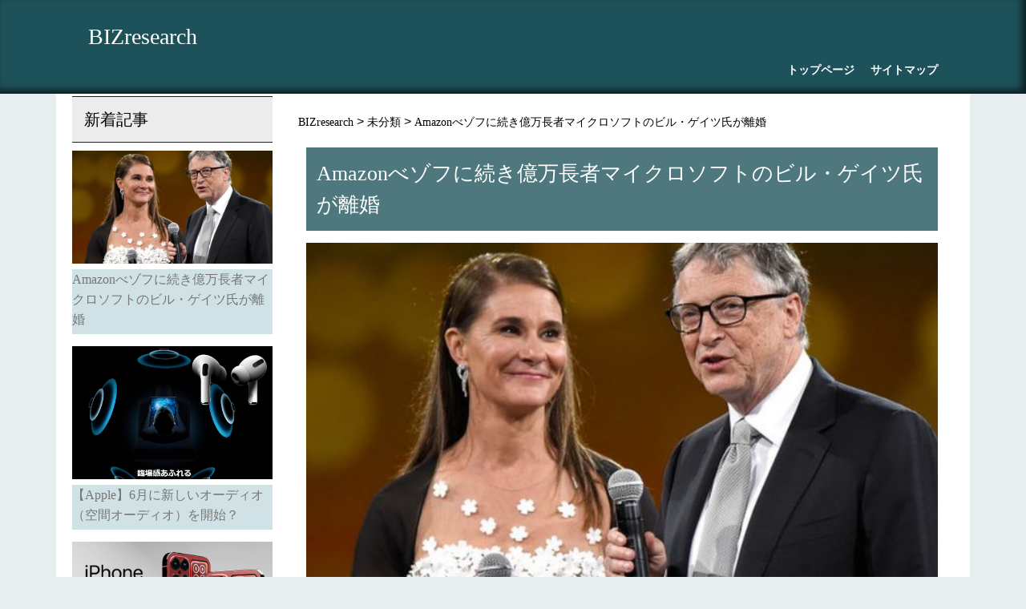

--- FILE ---
content_type: text/html; charset=UTF-8
request_url: https://www.mosocco.com/bill-over
body_size: 9418
content:



<!doctype html>
<html lang="ja"><head>
<meta charset="UTF-8">
<meta name="viewport" content="width=device-width, initial-scale=1">
	<title>Amazonべゾフに続き億万長者マイクロソフトのビル・ゲイツ氏が離婚 - BIZresearch</title>
<meta name="description" content="恐らく世界で一番の金持ち・富豪というイメージが持たれているマイクロソフトのビル・ゲイツ氏が離婚の発表をされた。奥さんメリンダ氏は、なんと2年前の2019年頃から離婚相談を始めていたともコメント…" />
<link rel="stylesheet" href="https://www.mosocco.com/sDn3avukCyWU/wp-content/themes/003/style.css" type="text/css" media="all" />
<link rel="profile" href="http://gmpg.org/xfn/11">
<link rel="pingback" href="https://www.mosocco.com/sDn3avukCyWU/xmlrpc.php">
<meta name='robots' content='index, follow, max-image-preview:large, max-snippet:-1, max-video-preview:-1' />

	<!-- This site is optimized with the Yoast SEO plugin v16.3 - https://yoast.com/wordpress/plugins/seo/ -->
	<link rel="canonical" href="https://www.mosocco.com/bill-over" />
	<meta property="og:locale" content="ja_JP" />
	<meta property="og:type" content="article" />
	<meta property="og:title" content="Amazonべゾフに続き億万長者マイクロソフトのビル・ゲイツ氏が離婚 - BIZresearch" />
	<meta property="og:description" content="恐らく世界で一番の金持ち・富豪というイメージが持たれているマイクロソフトのビル・ゲイツ氏が離婚の発表をされた。 奥さんメリンダ氏は、なんと2年前の2019年頃から離婚相談を始めていたともコメントしており、いきなりのことで [&hellip;]" />
	<meta property="og:url" content="https://www.mosocco.com/bill-over" />
	<meta property="og:site_name" content="BIZresearch" />
	<meta property="article:published_time" content="2021-05-13T20:03:33+00:00" />
	<meta property="article:modified_time" content="2021-05-24T21:20:41+00:00" />
	<meta property="og:image" content="https://www.mosocco.com/sDn3avukCyWU/wp-content/uploads/2021/05/118312233_gates.jpeg" />
	<meta name="twitter:card" content="summary" />
	<meta name="twitter:label1" content="によって書かれた">
	<meta name="twitter:data1" content="wpauthors">
	<meta name="twitter:label2" content="推定読書時間">
	<meta name="twitter:data2" content="2分">
	<script type="application/ld+json" class="yoast-schema-graph">{"@context":"https://schema.org","@graph":[{"@type":"WebSite","@id":"https://www.mosocco.com/#website","url":"https://www.mosocco.com/","name":"BIZresearch","description":"\u7d4c\u6e08\u30fb\u30d3\u30b8\u30cd\u30b9\u60c5\u5831\u3092\u30d0\u30ea\u30a8\u30fc\u30b7\u30e7\u30f3\u8c4a\u5bcc\u306b\u304a\u5c4a\u3051","potentialAction":[{"@type":"SearchAction","target":"https://www.mosocco.com/?s={search_term_string}","query-input":"required name=search_term_string"}],"inLanguage":"ja"},{"@type":"ImageObject","@id":"https://www.mosocco.com/bill-over#primaryimage","inLanguage":"ja","url":"https://www.mosocco.com/sDn3avukCyWU/wp-content/uploads/2021/05/118312233_gates.jpeg","contentUrl":"https://www.mosocco.com/sDn3avukCyWU/wp-content/uploads/2021/05/118312233_gates.jpeg","width":640,"height":360},{"@type":"WebPage","@id":"https://www.mosocco.com/bill-over#webpage","url":"https://www.mosocco.com/bill-over","name":"Amazon\u3079\u30be\u30d5\u306b\u7d9a\u304d\u5104\u4e07\u9577\u8005\u30de\u30a4\u30af\u30ed\u30bd\u30d5\u30c8\u306e\u30d3\u30eb\u30fb\u30b2\u30a4\u30c4\u6c0f\u304c\u96e2\u5a5a - BIZresearch","isPartOf":{"@id":"https://www.mosocco.com/#website"},"primaryImageOfPage":{"@id":"https://www.mosocco.com/bill-over#primaryimage"},"datePublished":"2021-05-13T20:03:33+00:00","dateModified":"2021-05-24T21:20:41+00:00","author":{"@id":"https://www.mosocco.com/#/schema/person/9b9071652f5e953e12e22ddc5abe9e3d"},"breadcrumb":{"@id":"https://www.mosocco.com/bill-over#breadcrumb"},"inLanguage":"ja","potentialAction":[{"@type":"ReadAction","target":["https://www.mosocco.com/bill-over"]}]},{"@type":"BreadcrumbList","@id":"https://www.mosocco.com/bill-over#breadcrumb","itemListElement":[{"@type":"ListItem","position":1,"item":{"@type":"WebPage","@id":"https://www.mosocco.com/","url":"https://www.mosocco.com/","name":"\u30db\u30fc\u30e0"}},{"@type":"ListItem","position":2,"item":{"@id":"https://www.mosocco.com/bill-over#webpage"}}]},{"@type":"Person","@id":"https://www.mosocco.com/#/schema/person/9b9071652f5e953e12e22ddc5abe9e3d","name":"wpauthors","image":{"@type":"ImageObject","@id":"https://www.mosocco.com/#personlogo","inLanguage":"ja","url":"https://secure.gravatar.com/avatar/486b6e58b7f0c0cffde35ea806c8cb67?s=96&d=mm&r=g","contentUrl":"https://secure.gravatar.com/avatar/486b6e58b7f0c0cffde35ea806c8cb67?s=96&d=mm&r=g","caption":"wpauthors"},"url":"https://www.mosocco.com/author/wpauthors"}]}</script>
	<!-- / Yoast SEO plugin. -->


<link rel='dns-prefetch' href='//s.w.org' />
<link rel="alternate" type="application/rss+xml" title="BIZresearch &raquo; Amazonべゾフに続き億万長者マイクロソフトのビル・ゲイツ氏が離婚 のコメントのフィード" href="https://www.mosocco.com/bill-over/feed" />
		<script type="text/javascript">
			window._wpemojiSettings = {"baseUrl":"https:\/\/s.w.org\/images\/core\/emoji\/13.0.1\/72x72\/","ext":".png","svgUrl":"https:\/\/s.w.org\/images\/core\/emoji\/13.0.1\/svg\/","svgExt":".svg","source":{"concatemoji":"https:\/\/www.mosocco.com\/sDn3avukCyWU\/wp-includes\/js\/wp-emoji-release.min.js?ver=5.7.2"}};
			!function(e,a,t){var n,r,o,i=a.createElement("canvas"),p=i.getContext&&i.getContext("2d");function s(e,t){var a=String.fromCharCode;p.clearRect(0,0,i.width,i.height),p.fillText(a.apply(this,e),0,0);e=i.toDataURL();return p.clearRect(0,0,i.width,i.height),p.fillText(a.apply(this,t),0,0),e===i.toDataURL()}function c(e){var t=a.createElement("script");t.src=e,t.defer=t.type="text/javascript",a.getElementsByTagName("head")[0].appendChild(t)}for(o=Array("flag","emoji"),t.supports={everything:!0,everythingExceptFlag:!0},r=0;r<o.length;r++)t.supports[o[r]]=function(e){if(!p||!p.fillText)return!1;switch(p.textBaseline="top",p.font="600 32px Arial",e){case"flag":return s([127987,65039,8205,9895,65039],[127987,65039,8203,9895,65039])?!1:!s([55356,56826,55356,56819],[55356,56826,8203,55356,56819])&&!s([55356,57332,56128,56423,56128,56418,56128,56421,56128,56430,56128,56423,56128,56447],[55356,57332,8203,56128,56423,8203,56128,56418,8203,56128,56421,8203,56128,56430,8203,56128,56423,8203,56128,56447]);case"emoji":return!s([55357,56424,8205,55356,57212],[55357,56424,8203,55356,57212])}return!1}(o[r]),t.supports.everything=t.supports.everything&&t.supports[o[r]],"flag"!==o[r]&&(t.supports.everythingExceptFlag=t.supports.everythingExceptFlag&&t.supports[o[r]]);t.supports.everythingExceptFlag=t.supports.everythingExceptFlag&&!t.supports.flag,t.DOMReady=!1,t.readyCallback=function(){t.DOMReady=!0},t.supports.everything||(n=function(){t.readyCallback()},a.addEventListener?(a.addEventListener("DOMContentLoaded",n,!1),e.addEventListener("load",n,!1)):(e.attachEvent("onload",n),a.attachEvent("onreadystatechange",function(){"complete"===a.readyState&&t.readyCallback()})),(n=t.source||{}).concatemoji?c(n.concatemoji):n.wpemoji&&n.twemoji&&(c(n.twemoji),c(n.wpemoji)))}(window,document,window._wpemojiSettings);
		</script>
		<style type="text/css">
img.wp-smiley,
img.emoji {
	display: inline !important;
	border: none !important;
	box-shadow: none !important;
	height: 1em !important;
	width: 1em !important;
	margin: 0 .07em !important;
	vertical-align: -0.1em !important;
	background: none !important;
	padding: 0 !important;
}
</style>
	<link rel='stylesheet' id='wp-block-library-css'  href='https://www.mosocco.com/sDn3avukCyWU/wp-includes/css/dist/block-library/style.min.css?ver=5.7.2' type='text/css' media='all' />
<link rel="https://api.w.org/" href="https://www.mosocco.com/wp-json/" /><link rel="alternate" type="application/json" href="https://www.mosocco.com/wp-json/wp/v2/posts/569" /><link rel="EditURI" type="application/rsd+xml" title="RSD" href="https://www.mosocco.com/sDn3avukCyWU/xmlrpc.php?rsd" />
<link rel="wlwmanifest" type="application/wlwmanifest+xml" href="https://www.mosocco.com/sDn3avukCyWU/wp-includes/wlwmanifest.xml" /> 
<meta name="generator" content="WordPress 5.7.2" />
<link rel='shortlink' href='https://www.mosocco.com/?p=569' />
<link rel="alternate" type="application/json+oembed" href="https://www.mosocco.com/wp-json/oembed/1.0/embed?url=https%3A%2F%2Fwww.mosocco.com%2Fbill-over" />
<link rel="alternate" type="text/xml+oembed" href="https://www.mosocco.com/wp-json/oembed/1.0/embed?url=https%3A%2F%2Fwww.mosocco.com%2Fbill-over&#038;format=xml" />
<script src="https://ajax.googleapis.com/ajax/libs/jquery/1.11.2/jquery.min.js"></script>
<script src="https://ajax.googleapis.com/ajax/libs/jquery/3.4.1/jquery.min.js"></script>
<link href="https://use.fontawesome.com/releases/v5.0.6/css/all.css" rel="stylesheet">
<link rel="stylesheet" href="//maxcdn.bootstrapcdn.com/font-awesome/4.4.0/css/font-awesome.min.css">

<!-- Global site tag (gtag.js) - Google Analytics -->
<script async src="https://www.googletagmanager.com/gtag/js?id=UA-147243715-1"></script>
<script>
  window.dataLayer = window.dataLayer || [];
  function gtag(){dataLayer.push(arguments);}
  gtag('js', new Date());

  gtag('config', 'UA-147243715-1');
</script>

</head>
<body class="post-template-default single single-post postid-569 single-format-standard">
<header>
	<div id="Header" class="clearfix">
		<div class="headerparts">
        <div id="SiteTitle">
			  			<div class="Title"><a href="https://www.mosocco.com">BIZresearch</a></div>
			         </div>
		<div id="header_menu">
	<nav><div class="menu-navi-container"><ul id="menu-navi" class="menu"><li id="menu-item-18" class="menu-item menu-item-type-custom menu-item-object-custom menu-item-home menu-item-18"><a href="https://www.mosocco.com/">トップページ</a></li>
<li id="menu-item-9" class="menu-item menu-item-type-post_type menu-item-object-page menu-item-9"><a href="https://www.mosocco.com/sitemap">サイトマップ</a></li>
</ul></div></nav>	
	</div>
	
			
<div id="hum_nav">			
<!-- 開閉用ボタン -->
<div class="menu-btn" id="js__btn">
    <span data-txt-menu="MENU" data-txt-close="CLOSE"></span>
</div>

<!-- モーダルメニュー -->
<nav class="h_menu" id="js__nav">
    <ul>
           <li><a class="hum" href="https://www.mosocco.com">トップページ</a></li>
           <li><a class="hum" href="https://www.mosocco.com/サイトマップ/">サイトマップ</a></li>
           <li><a class="hum" href="https://www.mosocco.com/記事一覧/">記事一覧</a></li>
    </ul>
</nav>
</div>		
			
			
			
	</div>
    </div>
		</header><div id="wrap">
	<div id="Content">
		  <div class="breadcrumbs" typeof="BreadcrumbList" vocab="https://schema.org/">
               <!-- Breadcrumb NavXT 6.6.0 -->
<span property="itemListElement" typeof="ListItem"><a property="item" typeof="WebPage" title="Go to BIZresearch." href="https://www.mosocco.com" class="home"><span property="name">BIZresearch</span></a><meta property="position" content="1"></span> &gt; <span property="itemListElement" typeof="ListItem"><a property="item" typeof="WebPage" title="Go to the 未分類 category archives." href="https://www.mosocco.com/category/%e6%9c%aa%e5%88%86%e9%a1%9e" class="taxonomy category"><span property="name">未分類</span></a><meta property="position" content="2"></span> &gt; <span property="itemListElement" typeof="ListItem"><span property="name">Amazonべゾフに続き億万長者マイクロソフトのビル・ゲイツ氏が離婚</span><meta property="position" content="3"></span></div>
		<div id="text">
								
												<h1>Amazonべゾフに続き億万長者マイクロソフトのビル・ゲイツ氏が離婚</h1>
			<p><img loading="lazy" class="alignnone size-full wp-image-571" src="https://www.mosocco.com/sDn3avukCyWU/wp-content/uploads/2021/05/118312233_gates.jpeg" alt="" width="640" height="360" srcset="https://www.mosocco.com/sDn3avukCyWU/wp-content/uploads/2021/05/118312233_gates.jpeg 640w, https://www.mosocco.com/sDn3avukCyWU/wp-content/uploads/2021/05/118312233_gates-300x169.jpeg 300w" sizes="(max-width: 640px) 100vw, 640px" /></p>
<p>恐らく世界で一番の金持ち・富豪というイメージが持たれているマイクロソフトのビル・ゲイツ氏が離婚の発表をされた。</p>
<p>奥さんメリンダ氏は、なんと2年前の2019年頃から離婚相談を始めていたともコメントしており、いきなりのことではなく、計画的に進行していた離婚だったことが明らかになりました。</p>
<h2>あれ？ゲイツ夫妻ってアフリカで事前活動してなかった？</h2>
<p><img loading="lazy" class="alignnone size-full wp-image-572" src="https://www.mosocco.com/sDn3avukCyWU/wp-content/uploads/2021/05/1.jpg" alt="" width="480" height="320" srcset="https://www.mosocco.com/sDn3avukCyWU/wp-content/uploads/2021/05/1.jpg 480w, https://www.mosocco.com/sDn3avukCyWU/wp-content/uploads/2021/05/1-300x200.jpg 300w" sizes="(max-width: 480px) 100vw, 480px" /></p>
<p>ビル・ゲイツ氏またメリンダ氏は、マイクロソフトの会長という肩書きを持つと同時に夫婦で財団を設立し、慈善活動を行っていることで有名です。特にアフリカに自身で足を運びマラリアなどの対策なども行っていました。</p>
<blockquote><p><strong>ビル&amp;メリンダ・ゲイツ財団</strong>（ビル アンド メリンダ・ゲイツざいだん、Bill &amp; Melinda Gates Foundation; B&amp;MGF）は、マイクロソフト元会長のビル・ゲイツと妻メリンダによって2000年創設された世界最大の慈善基金団体である</p>
<p>世界における病気・貧困への挑戦を主な目的としているが、特にアメリカ国内においては教育やITに接する機会を提供する活動を行っている。</p></blockquote>
<p>こんな素晴らしい億万長者だからこそ、尊敬されることも多かったはず。</p>
<p>夫婦で慈善活動に励んでいるなんて本当に素敵なことだと感じていた人ばかりだった、しかし一転離婚という決断に。</p>
<h3>わかっている理由はある一人の人間の事件から</h3>
<p><img loading="lazy" class="alignnone size-full wp-image-573" src="https://www.mosocco.com/sDn3avukCyWU/wp-content/uploads/2021/05/NW_EPS_01_nww.jpeg" alt="" width="720" height="480" srcset="https://www.mosocco.com/sDn3avukCyWU/wp-content/uploads/2021/05/NW_EPS_01_nww.jpeg 720w, https://www.mosocco.com/sDn3avukCyWU/wp-content/uploads/2021/05/NW_EPS_01_nww-300x200.jpeg 300w" sizes="(max-width: 720px) 100vw, 720px" /></p>
<p>ジェフリー・エプスタイン氏といえば、未成年者の性的搾取を目的とする人身取引の罪で起訴されたという人物である。では何故この人物がゲイツ夫妻の離婚の原因となっているのか？</p>
<p>なんと、彼とビル・ゲイツの交友関係は2011年頃から始まっており、その交友関係を妻のメリンダ氏はよく思ってなかったんだそう。</p>
<p>しかし、何故世界長者番付の上位に君臨するビル・ゲイツ氏と交友関係を持てるのか？という方が疑問になってくる。</p>
<h3>ジェフリー・エプスタイン氏の経歴は凄いものだった</h3>
<p><img loading="lazy" class="alignnone size-full wp-image-574" src="https://www.mosocco.com/sDn3avukCyWU/wp-content/uploads/2021/05/top_image.jpeg" alt="" width="800" height="450" srcset="https://www.mosocco.com/sDn3avukCyWU/wp-content/uploads/2021/05/top_image.jpeg 800w, https://www.mosocco.com/sDn3avukCyWU/wp-content/uploads/2021/05/top_image-300x169.jpeg 300w, https://www.mosocco.com/sDn3avukCyWU/wp-content/uploads/2021/05/top_image-768x432.jpeg 768w" sizes="(max-width: 800px) 100vw, 800px" /></p>
<p>彼の職業は「投資家」「資産家」というもので、ヘッジファンドを運営していたこともあるやり手の実業家でもあった。<br />
因みに仲のいい友人のメンツも非常に知名度高いスターや実業家だらけのものだった。</p>
<blockquote><p>・ルパート・マードック<br />
・マイケル・ブルームバーグ<br />
・リチャード・ブランソン<br />
・マイケル・ジャクソン<br />
・アレック・ボールドウィン<br />
・ケネディ家、ロックフェラー家<br />
・ロスチャイルド家<br />
・イスラエル首相エフード・バラック<br />
・イギリス首相トニー・ブレア<br />
・サウジアラビアの王太子ムハンマド・ビン・サルマーン</p></blockquote>
<p>彼が交流関係を持つ者の中には、アメリカ元大統領のトランプ氏までも入っているという世界的な交友関係の持ち主と言っても過言ではないでしょう。</p>
<p>これだけのメンツが友人だとなるとビル・ゲイツ氏との交友関係も納得がいく。</p>
<h4>彼は既に亡くなっている</h4>
<p><img loading="lazy" class="alignnone size-full wp-image-575" src="https://www.mosocco.com/sDn3avukCyWU/wp-content/uploads/2021/05/4c923306.png" alt="" width="650" height="422" srcset="https://www.mosocco.com/sDn3avukCyWU/wp-content/uploads/2021/05/4c923306.png 650w, https://www.mosocco.com/sDn3avukCyWU/wp-content/uploads/2021/05/4c923306-300x195.png 300w" sizes="(max-width: 650px) 100vw, 650px" /></p>
<p>なんと彼は既に亡くなっているのだ。それも、彼が行っていた人身売買が明るみに出たことで有罪判決を受け刑務所の中でのこと。首吊りによる自殺とし、事件は終了したものだと思えたのだが、彼の弁護士いわく、自殺に関しては認めていないのだという。</p>
<p>こういった事件があったことからも、ゲイツ夫妻の仲は色々と問題を抱えていたという憶測が飛び交っており、特にメリンダ氏はこのような交流関係が好ましくなかったのだという。</p>
								</div>
							<div class="sns">
	<a href="https://twitter.com/share?url=https://www.mosocco.com/bill-over&text=Amazonべゾフに続き億万長者マイクロソフトのビル・ゲイツ氏が離婚" onclick="window.open(this.href, 'Twitterwindow', 'width=660, height=460, menubar=no, toolbar=no, scrollbars=yes'); return false;"><i class="fab fa-twitter-square fa-2x"></i><span class="text"></span></a>
	<a href="https://www.facebook.com/share.php?u=https://www.mosocco.com/bill-over" onclick="window.open(this.href, 'FBwindow', 'width=660, height=460, menubar=no, toolbar=no, scrollbars=yes'); return false;"><i class="fab fa-facebook-square fa-2x"></i><span class="text"></span></a>
	<a href="http://b.hatena.ne.jp/add?mode=confirm&url=https://www.mosocco.com/bill-over&title=Amazonべゾフに続き億万長者マイクロソフトのビル・ゲイツ氏が離婚"  onclick="javascript:window.open(this.href, '', 'menubar=no,toolbar=no,resizable=yes,scrollbars=yes,height=500,width=530');return false;" target="_blank" rel="nofollow"><i class="fab fa-github-square fa-2x"></i><span class="text"></span></a>
	<a href="http://getpocket.com/edit?url=https://www.mosocco.com/bill-over&title=Amazonべゾフに続き億万長者マイクロソフトのビル・ゲイツ氏が離婚" onclick="window.open(this.href, 'FBwindow', 'width=550, height=350, menubar=no, toolbar=no, scrollbars=yes'); return false;"><i class="fab fa-get-pocket fa-2x"></i><span class="text"></span></a>
	<a href="http://line.me/R/msg/text/?Amazonべゾフに続き億万長者マイクロソフトのビル・ゲイツ氏が離婚%0D%0Ahttps://www.mosocco.com/bill-over" target="_blank" class="share_line"><i class="fab fa-line fa-2x"></i><span class="text"></span></a>
</div>	
		<div id="paging">
						<p class="prev"><a href="https://www.mosocco.com/musicaplle-new" rel="prev">【Apple】6月に新しいオーディオ（空間オーディオ）を開始？</a></p>
			
						<p class="next"></p>
					</div>
        </div>
	<div id="SideContent">
	<div class="Relation_Side">
		<div class="widgettitle">新着記事</div>
		<ul>
			<!--
			--><li>
											<div class="RelationTitleBox clearfix">
						<a href="https://www.mosocco.com/bill-over" title="Amazonべゾフに続き億万長者マイクロソフトのビル・ゲイツ氏が離婚"><img class="new_p" src="https://www.mosocco.com/sDn3avukCyWU/wp-content/uploads/2021/05/118312233_gates.jpeg" alt="Amazonべゾフに続き億万長者マイクロソフトのビル・ゲイツ氏が離婚に関する画像"></a>
						<div class="RelationBox">
							<span></span>
							<div class="NewsTitle"><a href="https://www.mosocco.com/bill-over" title="Amazonべゾフに続き億万長者マイクロソフトのビル・ゲイツ氏が離婚">Amazonべゾフに続き億万長者マイクロソフトのビル・ゲイツ氏が離婚</a></div>
						</div>
					</div>
											</li><!--
		--><!--
			--><li>
											<div class="RelationTitleBox clearfix">
						<a href="https://www.mosocco.com/musicaplle-new" title="【Apple】6月に新しいオーディオ（空間オーディオ）を開始？"><img class="new_p" src="https://www.mosocco.com/sDn3avukCyWU/wp-content/uploads/2021/05/a00.jpeg" alt="【Apple】6月に新しいオーディオ（空間オーディオ）を開始？に関する画像"></a>
						<div class="RelationBox">
							<span></span>
							<div class="NewsTitle"><a href="https://www.mosocco.com/musicaplle-new" title="【Apple】6月に新しいオーディオ（空間オーディオ）を開始？">【Apple】6月に新しいオーディオ（空間オーディオ）を開始？</a></div>
						</div>
					</div>
											</li><!--
		--><!--
			--><li>
											<div class="RelationTitleBox clearfix">
						<a href="https://www.mosocco.com/iphone-13" title="そろそろ来るか？新型「iPhone 13」は指紋認証搭載か？"><img class="new_p" src="https://www.mosocco.com/sDn3avukCyWU/wp-content/uploads/2021/05/maxresdefault.jpeg" alt="そろそろ来るか？新型「iPhone 13」は指紋認証搭載か？に関する画像"></a>
						<div class="RelationBox">
							<span></span>
							<div class="NewsTitle"><a href="https://www.mosocco.com/iphone-13" title="そろそろ来るか？新型「iPhone 13」は指紋認証搭載か？">そろそろ来るか？新型「iPhone 13」は指紋認証搭載か？</a></div>
						</div>
					</div>
											</li><!--
		--><!--
			--><li>
											<div class="RelationTitleBox clearfix">
						<a href="https://www.mosocco.com/galaxy-2021" title="【2021年】Appleの発表があればGalaxyもすぐそこに！"><img class="new_p" src="https://www.mosocco.com/sDn3avukCyWU/wp-content/uploads/2021/05/samsung_galaxy_1280x960.jpeg" alt="【2021年】Appleの発表があればGalaxyもすぐそこに！に関する画像"></a>
						<div class="RelationBox">
							<span></span>
							<div class="NewsTitle"><a href="https://www.mosocco.com/galaxy-2021" title="【2021年】Appleの発表があればGalaxyもすぐそこに！">【2021年】Appleの発表があればGalaxyもすぐそこに！</a></div>
						</div>
					</div>
											</li><!--
		--><!--
			--><li>
											<div class="RelationTitleBox clearfix">
						<a href="https://www.mosocco.com/apple-m1" title="AppleのM1って一体なんなのか？今回発表されたiMacも激安だったけど？"><img class="new_p" src="https://jp.techcrunch.com/wp-content/uploads/2020/11/screen-shot-2020-11-10-at-1.13.20-pm.jpg?w=1024" alt="AppleのM1って一体なんなのか？今回発表されたiMacも激安だったけど？に関する画像"></a>
						<div class="RelationBox">
							<span></span>
							<div class="NewsTitle"><a href="https://www.mosocco.com/apple-m1" title="AppleのM1って一体なんなのか？今回発表されたiMacも激安だったけど？">AppleのM1って一体なんなのか？今回発表されたiMacも激安だったけど？</a></div>
						</div>
					</div>
											</li><!--
		-->		</ul>
	</div>
	<div class="Relation_Side PopularityBox">
		<div class="widgettitle">人気記事</div>
			<ul>
		<!--
				--><li>
												<div class="RelationTitleBox clearfix">
						<a href="https://www.mosocco.com/jpn_microsoft" title="日本マイクロソフトが週休3日制度を導入！効率アップは本当か？"><img class="po_img" src="https://www.mosocco.com/sDn3avukCyWU/wp-content/uploads/2019/11/sai-kiran-anagani-83zRhEhFMfo-unsplash.jpg" alt="日本マイクロソフトが週休3日制度を導入！効率アップは本当か？に関する画像"></a>
						<div class="RelationBox">
							<span>2019年11月09日</span>
							<div class="NewsTitle"><a href="https://www.mosocco.com/jpn_microsoft" title="日本マイクロソフトが週休3日制度を導入！効率アップは本当か？">日本マイクロソフトが週休3日制度を導入！効率アップは本当か？</a></div>
						</div>
					</div>
							</li><!--
		--><!--
				--><li>
												<div class="RelationTitleBox clearfix">
						<a href="https://www.mosocco.com/akitashintaro_salary" title="秋田新太郎の年収は？社長年収相場を調べてみた"><img class="po_img" src="https://www.mosocco.com/sDn3avukCyWU/wp-content/uploads/2019/08/9441703080_8382fb68bd_b-1024x768.jpg" alt="秋田新太郎の年収は？社長年収相場を調べてみたに関する画像"></a>
						<div class="RelationBox">
							<span>2019年08月28日</span>
							<div class="NewsTitle"><a href="https://www.mosocco.com/akitashintaro_salary" title="秋田新太郎の年収は？社長年収相場を調べてみた">秋田新太郎の年収は？社長年収相場を調べてみた</a></div>
						</div>
					</div>
							</li><!--
		--><!--
				--><li>
												<div class="RelationTitleBox clearfix">
						<a href="https://www.mosocco.com/nisaideco" title="レジ袋有料化は効果があった！？コンビニ大手3社が辞退率を発表"><img class="po_img" src="https://www.mosocco.com/sDn3avukCyWU/wp-content/uploads/2020/08/599705fccabf00089f2ca53dad94f4aa.png" alt="レジ袋有料化は効果があった！？コンビニ大手3社が辞退率を発表に関する画像"></a>
						<div class="RelationBox">
							<span>2020年08月04日</span>
							<div class="NewsTitle"><a href="https://www.mosocco.com/nisaideco" title="レジ袋有料化は効果があった！？コンビニ大手3社が辞退率を発表">レジ袋有料化は効果があった！？コンビニ大手3社が辞退率を発表</a></div>
						</div>
					</div>
							</li><!--
		--><!--
				--><li>
												<div class="RelationTitleBox clearfix">
						<a href="https://www.mosocco.com/akitashintaro_" title="カリスマ！？秋田新太郎は一体どんな人？"><img class="po_img" src="https://www.mosocco.com/sDn3avukCyWU/wp-content/uploads/2019/12/70907133_1151974101669563_3206468144759570432_n.jpg" alt="カリスマ！？秋田新太郎は一体どんな人？に関する画像"></a>
						<div class="RelationBox">
							<span>2019年12月15日</span>
							<div class="NewsTitle"><a href="https://www.mosocco.com/akitashintaro_" title="カリスマ！？秋田新太郎は一体どんな人？">カリスマ！？秋田新太郎は一体どんな人？</a></div>
						</div>
					</div>
							</li><!--
		--><!--
				--><li>
												<div class="RelationTitleBox clearfix">
						<a href="https://www.mosocco.com/%e3%80%90%e3%83%93%e3%82%b8%e3%83%8d%e3%82%b9%e3%80%91%e3%82%a4%e3%83%b3%e3%82%b9%e3%82%bf%e3%82%b0%e3%83%a9%e3%83%a0%e3%82%92%e5%95%86%e7%94%a8%e5%88%a9%e7%94%a8%e3%81%99%e3%82%8b%e3%81%9f%e3%82%81" title="【ビジネス】インスタグラムを商用利用するために必要なことは？"><img class="po_img" src="https://www.mosocco.com/sDn3avukCyWU/wp-content/uploads/2020/03/2ab7906dfea56759fc191fc30e01b02d.png" alt="【ビジネス】インスタグラムを商用利用するために必要なことは？に関する画像"></a>
						<div class="RelationBox">
							<span>2020年02月29日</span>
							<div class="NewsTitle"><a href="https://www.mosocco.com/%e3%80%90%e3%83%93%e3%82%b8%e3%83%8d%e3%82%b9%e3%80%91%e3%82%a4%e3%83%b3%e3%82%b9%e3%82%bf%e3%82%b0%e3%83%a9%e3%83%a0%e3%82%92%e5%95%86%e7%94%a8%e5%88%a9%e7%94%a8%e3%81%99%e3%82%8b%e3%81%9f%e3%82%81" title="【ビジネス】インスタグラムを商用利用するために必要なことは？">【ビジネス】インスタグラムを商用利用するために必要なことは？</a></div>
						</div>
					</div>
							</li><!--
		-->			</ul>
	</div>
<div id="archives-2" class="widget widget_archive"><div class="widgettitle">アーカイブ</div>
			<ul>
					<li><a href='https://www.mosocco.com/2021/05'>2021年5月</a></li>
	<li><a href='https://www.mosocco.com/2021/04'>2021年4月</a></li>
	<li><a href='https://www.mosocco.com/2021/03'>2021年3月</a></li>
	<li><a href='https://www.mosocco.com/2021/02'>2021年2月</a></li>
	<li><a href='https://www.mosocco.com/2020/10'>2020年10月</a></li>
	<li><a href='https://www.mosocco.com/2020/08'>2020年8月</a></li>
	<li><a href='https://www.mosocco.com/2020/07'>2020年7月</a></li>
	<li><a href='https://www.mosocco.com/2020/06'>2020年6月</a></li>
	<li><a href='https://www.mosocco.com/2020/04'>2020年4月</a></li>
	<li><a href='https://www.mosocco.com/2020/03'>2020年3月</a></li>
	<li><a href='https://www.mosocco.com/2020/02'>2020年2月</a></li>
	<li><a href='https://www.mosocco.com/2020/01'>2020年1月</a></li>
	<li><a href='https://www.mosocco.com/2019/12'>2019年12月</a></li>
	<li><a href='https://www.mosocco.com/2019/11'>2019年11月</a></li>
	<li><a href='https://www.mosocco.com/2019/10'>2019年10月</a></li>
	<li><a href='https://www.mosocco.com/2019/09'>2019年9月</a></li>
	<li><a href='https://www.mosocco.com/2019/08'>2019年8月</a></li>
			</ul>

			</div><div id="search-2" class="widget widget_search"><div class="row widget_search">
	<form id="form2" action="https://www.mosocco.com/" method="get">
<input id="sbox2" value="" id="s" name="s" type="text" placeholder="フリーワードを入力"/>
<button type="submit" id="sbtn2"><i class="fas fa-search"></i></button>
</form>
</div>


</div></div></div>
<footer>
	<div id="footer">
		 <div class="inner">
                <p id="page-top"><a href="#wrap">PAGE<br>TOP</a></p>
           </div>
	<nav class="f_menu"><div class="menu-navi-container"><ul id="menu-navi-1" class="menu"><li class="menu-item menu-item-type-custom menu-item-object-custom menu-item-home menu-item-18"><a href="https://www.mosocco.com/">トップページ</a></li>
<li class="menu-item menu-item-type-post_type menu-item-object-page menu-item-9"><a href="https://www.mosocco.com/sitemap">サイトマップ</a></li>
</ul></div></nav>
	<p class="copyright">Copyright©<a class="footer" href="<br />
<b>Warning</b>:  Use of undefined constant ‘ - assumed '‘' (this will throw an Error in a future version of PHP) in <b>/home/xs972196/mosocco.com/public_html/sDn3avukCyWU/wp-content/themes/003/footer.php</b> on line <b>7</b><br />
<br />
<b>Warning</b>:  Use of undefined constant ’ - assumed '’' (this will throw an Error in a future version of PHP) in <b>/home/xs972196/mosocco.com/public_html/sDn3avukCyWU/wp-content/themes/003/footer.php</b> on line <b>7</b><br />
<br />
<b>Warning</b>:  A non-numeric value encountered in <b>/home/xs972196/mosocco.com/public_html/sDn3avukCyWU/wp-content/themes/003/footer.php</b> on line <b>7</b><br />
<br />
<b>Warning</b>:  A non-numeric value encountered in <b>/home/xs972196/mosocco.com/public_html/sDn3avukCyWU/wp-content/themes/003/footer.php</b> on line <b>7</b><br />
<br />
<b>Warning</b>:  Division by zero in <b>/home/xs972196/mosocco.com/public_html/sDn3avukCyWU/wp-content/themes/003/footer.php</b> on line <b>7</b><br />
https://www.mosocco.com">BIZresearch</a>&nbsp;2019&nbsp;All&nbsp;Rights&nbsp;Reserved.</p>
	</div>
</footer>
<script type='text/javascript' src='https://www.mosocco.com/sDn3avukCyWU/wp-content/themes/003/js/script.js?ver=5.7.2' id='script-js'></script>
<script type='text/javascript' src='https://www.mosocco.com/sDn3avukCyWU/wp-includes/js/wp-embed.min.js?ver=5.7.2' id='wp-embed-js'></script>
<script type="text/javascript" src="https://www.mosocco.com/sDn3avukCyWU/wp-content/themes/003/js/jquery-1.11.2.min.js"></script>
<script type="text/javascript" src="https://www.mosocco.com/sDn3avukCyWU/wp-content/themes/003/js/script.js"></script>
<script type="text/javascript" src="https://www.mosocco.com/sDn3avukCyWU/wp-content/themes/003/js/ofi.min.js"></script>
<script>objectFitImages('img.new_p');</script>
</body>
</html>

--- FILE ---
content_type: text/css
request_url: https://www.mosocco.com/sDn3avukCyWU/wp-content/themes/003/style.css
body_size: 6251
content:
@charset "UTF-8";
/*
Theme Name: 003
Author: num
Description: This is my original theme.
Version: 1.0
*/
html,body,div,span,object,iframe,h1,h2,h3,h4,h5,h6,p,blockquote,pre,abbr,address,cite,code,del,dfn,em,img,ins,kbd,q,samp,small,strong,sub,sup,var,b,i,dl,dt,dd,ol,ul,li,fieldset,form,label,legend,table,caption,tbody,tfoot,thead,tr,th,td,article,aside,canvas,details,figcaption,figure,footer,header,hgroup,menu,nav,section,summary,time,mark,audio,video{margin:0;padding:0;border:0;outline:0;font-size:100%;vertical-align:baseline;background-color:transparent;font-weight:400;font-family:'Hiragino Kaku Gothic Pro','ヒラギノ角ゴ Pro W3',Meiryo,メイリオ,Osaka,'MS PGothic',arial,helvetica,sans-serif;}body{line-height:1.5;background:#fff;word-wrap:break-word;font-size:16px}article,aside,details,figcaption,figure,footer,header,hgroup,menu,nav,section{display:block}nav ul{list-style:none;display: inline-flex;}ul,ol,li{list-style:none}blockquote,q{quotes:none}blockquote:before,blockquote:after,q:before,q:after{content:'';content:none}ins{background-color:#ff9;color:#000;text-decoration:none}mark{background-color:#ff9;color:#000;font-style:italic;font-weight:700}del{text-decoration:line-through}abbr[title],dfn[title]{border-bottom:1px dotted;cursor:help}table{border-collapse:collapse;border-spacing:0}hr{display:block;height:1px;border:0;border-top:1px solid #ccc;margin:1em 0;padding:0}input,select{vertical-align:middle}input{box-sizing:border-box}a,a:visited{margin:0;padding:0;font-size:100%;vertical-align:baseline;background-color:transparent;color: #fff;}a:hover{text-decoration:none}*{/zoom:1;-webkit-appearance:none}input[type="submit"]{-webkit-appearance:none;border-radius:0}.clearfix:after{content:"";display:block;clear:both;overflow:hidden;height:0}.clearfix{display:inline-block;display:block}.clear{clear:both}img{width:100%}#Content>div:first-child,#Content>div:last-child{box-sizing:border-box}

/* フォントサイズ */
html {
  font-size: 62.5%;
}
body{
	counter-reset: number 0;
	font-size: 16px;
	background-color: #1e525a1a;
}

/* ヘッダー */
#Header{
	position:  relative;
	z-index: 99999;
	background: rgb(30, 82, 90);
	width: 100%;
	position: fixed;
	top: 0px;
	width: 100%;
	z-index: 999;
	box-shadow: -5px -5px 10px #000000a3 inset;
	padding: 10px 0px;
}
.headerparts {
    max-width: 1100px;
    margin: 0 auto;
    padding-top: 15px;
}
#SiteTitle {
    padding:  0;
    text-align: left;
    float:left;
    width: 60%;
    }
.Title{
	padding-left: 20px;
}
.Title a{
	color: #ffffff;
	font-family: 'Noto Serif SC', serif;
	display:block;
	font-size: 28px;
	position:relative;
	-webkit-transition: all 0.3s;
	transition: all 0.3s;
	text-decoration: none;
}

/* ヘッダーメニュー */
#header_menu{
    padding-bottom: 8px;
    width: 40%;
    text-align: right;
    float:right;
    box-sizing: border-box;
}
#header_menu nav {
    margin: 0 auto;
}
#header_menu ul{
    letter-spacing: -.4em;
    margin-top: 50px;
}
#header_menu ul li{
    display: inline-block;
    letter-spacing: normal;
    padding-right: 20px;
    font-weight: bold;
}
#header_menu ul li:last-child{
    margin-right: 0;
}
#header_menu ul li a{
    position:relative;
    font-size: 14px;
    text-decoration: none;
    color: #ffff;
}
#header_menu ul li a:hover{
	color: #000000;
}
#header_menu ul li a::before {
    position:inherit;
    font-size:0.8em;
    top:3px;
    left: 0;
    font-weight:900;
	background-color: #ADA7A7;
}

#text img{display:block;max-width:100%;height:100% !important;margin:0 auto 20px;}

/* サイド */
.RelationBox {
    margin-bottom:15px;
    background-color: #76abb357;
    text-align: center;
}
.widget {
  margin: 0 0 30px;
}
.widget ul li {
  font-family: 'Noto Serif SC', serif;
  font-weight: normal;
  background: #76abb357;
  /* margin-bottom: 5px; */
  text-align: left;
  padding: 12px 8px;
  box-shadow: 0 0 black;
}
.widget ul li a {
  font-family: 'Noto Serif SC', serif;
  color: #000000;
  font-size: 16px;
  font-size: 1.6rem;
  font-weight: normal;
  text-decoration: none;
}
.widget ul li a:hover {
  text-decoration: underline;
}

.widget_search {
  position: relative;
  box-sizing: border-box;
  display: block;
}
.widget_search input[type="text"] {
  border: none;
  width: 70%;
  color: #000000;
  padding: 0 0 0 10px;
  height: 40px;
  background: #f5f5f5;
  border: 1px solid;
}
.widget_search input[type="submit"] {
  font-size: 16px;
  font-size: 1.6rem;
  width: 27%;
  font-weight: bold;
  border: none;
  height: 40px;
  background: #e5690f;
  color: #ffffff;
}

.widget_search ::-webkit-input-placeholder {
  color: #000;
}

/*検索*/
#form2{
	 position: relative;
	 /* margin: 20px auto; */
	 background-color: #eee;
}

#sbox2{
	 height:50px;
	 padding:0 10px;
	 left:0;
	 top:0;
	 border-radius:2px;
	 outline:0;
	 background:#eee;
	 border: white;
	 width: 100%;
	 border-top: 1px solid #1f1f1f;
	 border-bottom: 1px solid #1f1f1f;
}

#sbtn2{
	 height:50px;
	 position:absolute;
	 left: 86%;
	 top:0;
	 background:none;
	 color:#666;
	 border:none;
	 font-size:20px;
}

#sbtn5:hover{
     color:#7fbfff;
}

/* パンくずリスト */
.breadcrumbsinner{
	box-sizing: border-box;
	background: #eeeeeeee;
	margin: 0 0 24px;
	padding: 15px;
}
.breadcrumbs{padding: 10px;color: #000000;}
.breadcrumbs span{
	font-weight: normal;
	font-size: 15px;
	font-size: 1.4rem;
	font-family: 'Noto Serif SC', serif;
	padding: 0;
	color: #000000;
}
.breadcrumbs a{
	font-size: 13px;
	font-size: 1.3rem;
	color: #000000;
	text-decoration: none;
}

/*コンテント*/
p.next {
    margin: 0 0 0 auto;
}
.sns {
    text-align: right;
    margin: 10px;
    padding-top: 20px;
}
#text{
	padding: 0 20px;
	margin-top: 10px;
}
#Content{
	flex: 1;
}

/* 404 */
#NotFoundInner {
	max-width: 1000px;
	margin: 0 auto;
}
#NotFoundInner p{
	text-align:left;
	font-size: 18px;
	font-size: 1.8rem;
	padding: 11px;
	margin: 0;
}

/*アーカイブ*/
.archiveInner ul{
	margin:0;
	padding:0;
}
.archiveInner ul{
	text-align: left;
}
.archiveInner ul li{
	box-sizing: border-box;
	display: inline-flex;
	width: 100%;
	vertical-align: top;
	padding-top: 25px;
	font-weight: bold;
	-webkit-transition: all .3s;
	transition: all .3s;
	font-size: 14px;
	font-size: 1.4rem;
}
.archiveInner ul li p{
	font-family: 'Noto Serif SC', serif;
	font-weight: normal;
}
.archiveInner img{
	float: left;
	width: 120px;
	height: auto;
	-webkit-transition: all .7s;
	transition: all .7s;
	margin: 0;
}
.list-box{
	box-sizing: border-box;
	margin-left: 20px;
	line-height: 1.4;
}
.list-box p a{
	padding: 3px 10px;
	color:#000000;
	margin: 0 12px;
	font-weight:normal;
	background: #eeeeee;
	display: inline-block;
	font-size: 13px;
	font-size: 1.3rem;
	text-align:center;
	text-decoration:none;
}
.list-box p a:hover{
	color:#4f4b8f;
	text-decoration:underline;
}
.post-data{
	padding: 5px 0;
	display: block;
}
.post-data time{
	position:relative;
	font-size: 13px;
	font-size: 1.3rem;
	text-align: left;
	font-family: 'Noto Serif SC', serif;
	color: #000000;
	font-weight: bold;
	padding: 4px 0;
}
.archiveInner ul li h2{
	margin: 0 0 8px;
	display: inline-block;
	padding: 0;
	border-bottom: 1px solid #999999;
	text-align: left;

}
.archiveInner ul li h2 a{
	color: #000000;
	font-size: 20px;
	font-size: 2.0rem;
	font-family: 'Noto Serif SC', serif;
	font-weight: normal;
	text-decoration: none;
	line-height: 1.6;
	-webkit-transition: all .4s;
	transition: all .4s;
}
.archiveInner ul li h2 a:hover{
	color: #4f4b8f;
}

.Relation_Side img{
  max-width:400px;
}

/* 関連トピックス */
#Relation ul li{
	display:inline-block;
	vertical-align:top;
	width: 31%;
    -webkit-transition: all 0.5s;
    transition: all 0.5s;
	margin:0 2% 0 0;
}
#Relation ul li:nth-of-type(3n){
	margin:0;
}
#RelationTitle{
	position: relative;
	padding: 14px 0;
	margin: 24px 0 0;
	font-family: 'Noto Serif SC', serif;
	font-weight: normal;
	font-size: 25px;
	font-size: 2.5rem;
	border-bottom: 1px solid #999999;
	text-align: center;
	color: #000000;
}
.NewsTitle{
	text-align:left!important;
	margin-bottom: 5px;
	font-family: 'Noto Serif SC', serif;
	font-weight: normal;
}
.NewsTitle a{
	color: #777777;
	font-weight: normal;
	text-decoration: none;
	font-size: 16px;
	font-size: 1.6rem;
	position:relative;
	line-height: 1.6;
	padding: 0 0 6px;
}
.NewsTitle a:hover{
	color:#000000;
}
#Relation p{
    font-family: 'Noto Serif SC', serif;
    font-size:14px;
    font-size:1.4rem;
    font-weight: 400;
    text-align: left;
    line-height:1.5;
    color: #000000;
}
#Relation p a{
	display:block;
	padding:5px 10px;
	color:#ffffff;
	width: 100px;
	margin: 10px auto 0;
	font-size:15px;
	font-size:1.5rem;
	text-align:center;
	background: #91bbd2;
	text-decoration:none;
}

/* フッター */
#footer{
	color: #FFFFFF;
	padding: 20px;
	text-align: center;
	background-color: #292929;
}
.footer:hover{
	color: #FFFFFF !important;
}
nav.f_menu {
    text-align: center;
}
nav.f_menu a {
    color: #ffff;
    text-decoration: none;
}
nav.f_menu a:hover {
    color: coral;
}
nav.f_menu ul li{
	margin: 10px 20px;
}
#page-top {
	position: fixed;
    bottom: 60px;
    right: 10px;
    z-index: 99999;
}
#page-top a {
    background: #1e525a;
    text-decoration: none;
    color: #ffffff;
    font-size: 14px;
    font-size: 18px;
    line-height: 1.5;
    padding: 8px 12px;
    font-family: 'Tinos', serif;
    border-radius: 50%;
    text-align: center;
    font-weight: normal;
    display: block;
 }
#page-top a:hover {
    text-decoration: none;
    color:#ffffff;
}

/* 記事内画像 */
.left,.right,.center{
	display:block;
	box-sizing:border-box;
	width:auto;
	height:auto;
	box-shadow: 0 0 0 1px #c3c3c3;
	text-align:center;
}
.center{
	max-width: 100%;
	margin: 24px auto;
}
.right{
	float: right;

	max-width: 270px;
	margin: 0 0 0 12px;
}

.left{
	float: left;
	max-width: 290px;
	margin: 0 12px 0 0;
}


/*装飾----------------------------------------------------------------------------------------*/
.single h1{
	font-size: 32px;
	font-size: 3.2rem;
  margin-bottom:15px;
}
.home #text h2,#Content h1{
	font-size: 26px;
	font-size: 2.6rem;
	font-family: 'Noto Serif SC', serif;
	color: #000000;
	position: relative;
	padding: 0.5em;
	background: #69b19f;
	color: white;
}


/* コンテンツ内h3、h4・リスト */
.home h3,
.single h2,
.sitemapinner h2{
	margin: 0 0 16px 0;
	font-family: 'Noto Serif SC', serif;
	font-size: 20px;
	font-size: 2.0rem;
	color: #000000;
	color: #69b19f;/*文字色*/
	border-left: solid 3px #69b19f;/*線色*/
	padding: 0.5em;/*文字周りの余白*/
	border-bottom: 1px solid #69b19f;
}


.home h4,
.single h3{
	margin: 20px 0;
	position:relative;
	font-family: 'Noto Serif SC', serif;
	font-weight: 400;
	padding: 8px 12px;
	font-size: 18px;
	font-size: 1.8rem;
	border-bottom: 2px solid #a6d3c8;
	text-align:left;
	color: #000000;
}






.single h1{
	font-size: 32px;
	font-size: 3.2rem;
}
.home #text h2, #Content h1 {
 	font-size: 26px;
 	font-size: 2.6rem;
 	font-family: 'Noto Serif SC', serif;
 	color: #000000;
 	position: relative;
 	padding: 0.5em;
 	background: #1e525ac7;
 	color: white;
}

.home h3,
.single h2{
	margin: 0 0 16px 0;
	font-family: 'Noto Serif SC', serif;
	font-size: 20px;
	font-weight: bold;
	color: #000000;
	color: #4f787e;/*文字色*/
	border-left: solid 3px #4f787e;/*線色*/
	padding: 0.5em;/*文字周りの余白*/
	border-bottom: 1px solid #4f787e;
}
.widgettitle,
.twotitle{
	margin-bottom:15px;
	font-family: 'Noto Serif SC', serif;
	font-size: 20px;
	line-height: 1.8;
	text-align:left;
  margin-bottom:10px;
	padding: .5em .75em;
	background-color: #ececec;
	border-top: 1px solid #1f1f1f;
	border-bottom: 1px solid #1f1f1f;
}
.sample a{
	text-decoration: underline;
	color: rgba(9,9,9,1.00);
	font-size: 18px;
}
.home h4,
.single h3{
	margin: 20px 0;
	position:relative;
	font-family: 'Noto Serif SC', serif;
	font-weight: 400;
	padding: 8px 12px;
	font-size: 18px;
	border-bottom: 2px solid #4f787e;
	text-align:left;
	color: #000000;
}
.single h4{
	margin: 20px 0;
	position:relative;
	font-family: 'Noto Serif SC', serif;
	font-weight: 400;
	padding: 8px 12px;
	font-size: 18px;
	text-align:left;
	background: linear-gradient(transparent 70%, #bbbbbb 70%);
}

/* 引用文 */
blockquote {
    position: relative;
    padding: 10px 10px 10px 54px;
    margin:18px 0;
    box-sizing: border-box;
    font-style: italic;
    color: #464646;
    background: #e8e8e8;
}

blockquote:before{
    display: inline-block;
    position: absolute;
    top: 0;
    left: 0;
    vertical-align: middle;
    content: "\f10d";
    font-family: "Font Awesome 5 Free";
    color: #555555;
    font-size: 22px;
    line-height: 1;
    z-index: 2;
    font-weight: bold;
}

blockquote:after{
    position: absolute;
    content: '';
    left: 0;
    top: 0;
    border-width: 0 0 55px 55px;
    border-style: solid;
    border-color: transparent #ffffff;
}



blockquote p {
    position: relative;
    padding: 0!important;
    margin: 0!important;
}

blockquote cite {
    color: #000000;
    font-size: 0.9em;
}

blockquote cite a{
    color: #81b8c7!important;
}

/*補足文 */

summary {
    font-weight: bold;
}
.supplement{
	margin: 30px 0px;
	padding:0;
	background: #ffffff;
}
.supplement h3,.supplement summary{
	padding: 10px 15px 4px !important;
	margin: 0!important;
	color: #ffffff !important;
	font-size: 18px !important;
	font-size: 1.8rem !important;
	position: relative;
	background: #7d7d7d !important;
}
.supplement h3{
	position:relative;
	font-weight: normal !important;
	border: none !important;
	border-bottom: 1px dotted #ffffff !important;
}

.supplement summary::after {
	display:none;
}
.supplement h3::before,
.supplement h3::after{
	display:none;
}
.supplement p{
	line-height: 1.8;
	padding: 10px !important;
	margin: 0 !important;
	background: #fff;
	color: #000000;
	font-weight: normal;
	font-size: 14px !important;
	font-size: 1.4rem !important;
	background-color: #f9f9f9;
}
.supplement p a{
	color: #0035ff;
	padding: 0 3px;
}


/* di */
dt {
  margin-top: 1em;
  padding: 12px;
  color: #ffffff;
  background-color: #7d7d7d;
}
dd {
	padding: 12px;
	margin-left: 0;
	font-size: 14px;
	font-size: 1.4rem;
	border-width: 0 1px 1px;
	border-style: none solid solid;
	border-color: #eeeeee;
}
/* リスト */
#text ul,#text ol {
	margin: 10px 0;
	padding: 8px;
	border: double 3px #1e525a;/*二重線 太さ 色*/
	background: #d0f3f957;
	padding: 0.5em 0.5em 0.5em 2em;
}
#text ul li,#text ol li {
	position:relative;
	padding: 8px 0;
	list-style-position: inside;
	/* border-bottom:1px solid #b4b4b4; */
	font-size: 15px;
	font-size: 1.5rem;
	font-weight:bold;
}
#text ul li{
	list-style-type: disc;
	color:#000000;
	/* font-family: serif; */
	padding-left: 20px;
}
ol li{
	list-style-type: decimal;
	color: #000000;
}
ul.sitemap{
  padding: 0.5em 0;
  list-style-type: none;
  border: none;
  margin: 15px;
}
ul.sitemap li{
  position:relative;
  padding: 1px 1px 1px 18px;
  line-height: 1.5;
  border-bottom: none!important;
  width: 90%;
}
ul.sitemap li:before{
  position: absolute;
  left: 0.2em;
  color: #1f1f1f!important;
  font-family: FontAwesome;
  content: "\f0da";
}
ul.sitemap li a{
	color: rgba(21,11,11,1.00);
	text-decoration: none;
}
strong{
	font-weight:bold;
	color: #1f1f1f;
	font-size: 17px;
	background-color: #e7ef5e4d;
}

/*a*/
a {
  display: inline-block;
}
a:hover {
  -webkit-animation: zoom .3s;
  animation: zoom .3s;
  color: #000000;
}
@-webkit-keyframes zoom {
  50% {
    -webkit-transform: scale(1.05);
  }
}
@keyframes zoom {
  50% {
    transform: scale(1.05);
  }
}
#footer nav a:hover {
    color: #4eb7c5;
}
p.prev a,p.next a {
    color: #85b4bb;
}#paging {display: flex;}
.sns a {
    color: #1e525ab8;
}
#Content p{
	font-size: 15px;
	font-weight: normal;
	line-height: 1.8;
	color: #111111;
}
#text p a, #NotFoundInner p a, .archiveInner p a{
	color: #3c9ead;
	font-weight: bold;
	text-decoration: underline;
}
#Content p a:hover,#NotFoundInner p a:hover,.archiveInner p a:hover{
	text-decoration:none;
}

/*----------------------------------------------------------------------------------------------*/


@media only screen and (min-width: 769px){
#hum_nav{
	display:none;
}
#wrap {
    display: -webkit-flex;
    display: flex;
    max-width: 1100px;
    margin: 100px auto 24px;
    background-color: white;
    padding: 20px;
    position: sticky;
}  
#SideContent{
	width: 250px;
	margin-right: 2%;
	order: 1;
}
#Content{
	order: 2;
	margin-top: 10px;
}



}
@media only screen and (max-width: 768px) {
.image_wrapper_inner{
	padding:80px 0;
}
/* 全体 */
#wrap{
	margin: 0 auto;
	padding: 0px;
	background-color:#FFFFFF;
}
#text{
	padding:8px;
	margin-top:0px;

}
#Content{



	border: none;
	padding: 0px;

	position: sticky;

}
	.archiveInner{
		padding: 8px;
	}
	
/* ヘッダー */
#Header{
	position:inherit;
	box-shadow: none;
}
#header_menu{
	display: none;
}
#SiteTitle{
	float: none;
	width: 100%;
}	
.Title{
	float: none;
	/* margin: 0 auto; */
	padding-left: 10px;
	width: 85%;
}
.Title a{
	font-size: 18px;
}
.breadcrumbsinner{
	margin:0;
	padding: 12px 8px;
}
.Title img{
	max-width: 220px;
	margin: 0 auto;
}

	
/*フッター*/	
	
#footer nav ul li{
	padding: 10px;
}
	nav.f_menu ul li{
		margin: 0px;
	}
nav.f_menu a {
    font-size: 12px;
}
#page-top{
	bottom: 20px;
}	
#page-top a {
    font-size: 12px;
    padding: 5px 8px;
}
p.copyright {
    font-size: 14px;
}

/* 記事内コンテンツ全体 */
.home #Content h2,#Content h1{
	font-size: 20px;
	margin-left: 1px;
}
.single #Content h1{
    transform: translateY(0px)!important;
	opacity:1 !important;
}
.home h3,.single h2{
	font-size: 19px;
	font-size: 1.9rem;
}
.widgettitle, .twotitle{
}
#Content ul, #Content ol{
		margin:24px 0;
}
#Content ul li,
#Content ol li {
	/* width: auto; */
}
#Content p, #NotFoundInner p{
	line-height: 1.6;
	padding: 0;
}
.archiveInner p{
	padding:0
}
#paging{
	margin: 5px;
}
	.widget{
		margin: 0px;
	}

/* 404 */
#NotFoundInner{
	padding: 100px 0;
}	
	
/* アーカイブ・検索ページ */
.archiveInner ul{
	margin:0 !important;
	padding:0 !important;
}
.archiveInner ul li{
	margin: 0 auto;
	width: 100%;
	margin-bottom:16px;
	display: inline-flex;
	padding: 10px;
}
.archiveInner ul li h2{
	margin: 0px 0px 5px 0px !important;
	text-align: left;
	padding: 0px 0px 0px 0px !important;
}
.list-box p a{
	display:inline-block;
	margin-left: 0;
	padding: 5px;
}
.archiveInner img{
	float: left;
	width: 120px;
	margin-right: -65px;
}
.list-box {
    box-sizing: border-box;
    margin-left: 75px;
}
.archiveInner ul li h2 a{
	line-height: 1.4;
	font-size: 16px;
	font-size: 1.6rem;
}


/* サイドコンテンツ */
#SideContent{
	padding-top: 10px;
	margin-top: 0px;
}
.RelationTitleBox>a{
  display:block;
	float: left;
	width: 100px;
	height: auto;
	padding: 0;
}
.RelationTitleBox img{
	width: 100%;
}

.RelationBox {
  vertical-align: top;
  display: block;
  padding: 0;
  margin-left: 110px;
  line-height: 1.4;
  text-align: left;
}
	
	#sbtn2{
		left:90%;
	}

/* 関連トピックス*/
#Relation{
	padding: 18px 8px;
}
#Relation p a{
	margin:0;
	margin-left: auto;
	margin-top: 14px;
}
#Relation ul li{
	float:none;
	width:100%;
	margin: 0 0 22px 0;
}
#Relation ul li:last-child{
	margin: 0;
}
#Relation p{
	margin:0;
	font-size:14px;
	font-size:1.4rem;
}
#Relation img{
	float: left;
	width: 80px;
	margin-right: -80px;
	box-shadow: 8px 4px 10px 0px rgba(0, 0, 0, 0.23);
	height: auto;
	padding: 0;
}
.RelationBox {
  vertical-align: top;
  display: block;
  padding: 0;
  line-height: 1.4;
}
.NewsTitle{
	text-align:left;
	margin: 0;
}
	
/* フッター */
#footer_menu{
	text-align:left;
}
.Copyright{
	margin: 0px auto;
	padding: 8px;
	font-size:14px;
	font-size:1.4rem;
	line-height: 1.8;
}
}

@media only screen and (max-width: 660px){
/* 記事内画像 */
.left,.right,.right-2,.right-3{
	display:block;
	float:none;
	width: 100%;
	height:auto;
	margin: 12px auto;
	padding:0;
}
.left,.right,.right-2,.right-3{
	max-width: 480px;
}
}

@media only screen and (max-width: 414px) {
.menu-trigger{
	position:absolute;
	top: 10px;

	right: 8px;
}
}






.menu-btn {
    width: 100%;
    font-size: 12px;
    cursor: pointer;
    text-align: right;
    position: fixed;
    z-index: 999;
    top: 0;
    background: #1e525a94;
}

.menu-btn span {
    color: #ffffff;
    font-size: 14px;
}

.menu-btn span:after {
    content: attr(data-txt-menu);
    margin-right: 5px;
}

/* 開閉用ボタンがクリックされた時のスタイル */
.open .menu-btn span:after {
    content: attr(data-txt-close);
}

.h_menu {
    position: fixed;
    display: table;
    top: 0;
    left: 0;
    width: 100%;
    height: 100%;
    background: rgba(0, 0, 0, 0.8);
    -webkit-transition: all .5s;
    transition: all .5s;
    visibility: hidden;
    opacity: 0;
	z-index: 999;
}

.h_menu ul {
    display: table-cell;
    vertical-align: middle;
}

.h_menu li {
    width: 300px;
    height: 80px;
    line-height: 80px;
    margin: 0 auto;
    text-align: center;
}

.h_menu li a {
    display: block;
    font-size: 18px;
    color: #fff;
}

.h_menu li a:hover {
    color: #47b6ca;
}

/* 開閉用ボタンがクリックされた時のスタイル */
.open .h_menu {
    cursor: url(../images/cross.svg),auto;
    -webkit-transition: all .5s;
    transition: all .5s;
    visibility: visible;
    opacity: 1;
    z-index: 999;
}

--- FILE ---
content_type: application/javascript
request_url: https://www.mosocco.com/sDn3avukCyWU/wp-content/themes/003/js/script.js
body_size: 624
content:

$(function() {
    var $body = $('body');

    //開閉用ボタンをクリックでクラスの切替え
     $('#js__btn').click(function() {
        $body.toggleClass('open');
    });

    //メニュー名以外の部分をクリックで閉じる
    $('#js__nav').on('click', function () {
        $body.removeClass('open');
    });
});

jQuery(function($){
  //！をクリックで要素を表示
  $('#js__btn').click(function() {
    $body.Classtoggle('open');
  })
});

jQuery(function($) {
	var topBtn = $('#page-top');    
    topBtn.hide();
    //スクロールが100に達したらボタン表示
    $(window).scroll(function () {
        if ($(this).scrollTop() > 100) {
            topBtn.fadeIn();
        } else {
            topBtn.fadeOut();
        }
    });
    //スクロールしてトップ
    topBtn.click(function () {
        $('body,html').animate({
            scrollTop: 0
        }, 500);
        return false;
    });
});

(function(){
  var idArr=[];
  var duplicateIdArr = [];
  [].forEach.call(document.querySelectorAll('[id]'), function(elm){
    var id = elm.getAttribute('id');
    if(idArr.indexOf(id) !== -1) {
      duplicateIdArr.push(id);
    } else {
      idArr.push(id);
    }
  });
  if(duplicateIdArr.length > 0) {
    console.log('IDの重複があります:', duplicateIdArr);
  } else {
    console.log('IDの重複はありません。');
  }
})();


--- FILE ---
content_type: application/javascript
request_url: https://www.mosocco.com/sDn3avukCyWU/wp-content/themes/003/js/script.js?ver=5.7.2
body_size: 624
content:

$(function() {
    var $body = $('body');

    //開閉用ボタンをクリックでクラスの切替え
     $('#js__btn').click(function() {
        $body.toggleClass('open');
    });

    //メニュー名以外の部分をクリックで閉じる
    $('#js__nav').on('click', function () {
        $body.removeClass('open');
    });
});

jQuery(function($){
  //！をクリックで要素を表示
  $('#js__btn').click(function() {
    $body.Classtoggle('open');
  })
});

jQuery(function($) {
	var topBtn = $('#page-top');    
    topBtn.hide();
    //スクロールが100に達したらボタン表示
    $(window).scroll(function () {
        if ($(this).scrollTop() > 100) {
            topBtn.fadeIn();
        } else {
            topBtn.fadeOut();
        }
    });
    //スクロールしてトップ
    topBtn.click(function () {
        $('body,html').animate({
            scrollTop: 0
        }, 500);
        return false;
    });
});

(function(){
  var idArr=[];
  var duplicateIdArr = [];
  [].forEach.call(document.querySelectorAll('[id]'), function(elm){
    var id = elm.getAttribute('id');
    if(idArr.indexOf(id) !== -1) {
      duplicateIdArr.push(id);
    } else {
      idArr.push(id);
    }
  });
  if(duplicateIdArr.length > 0) {
    console.log('IDの重複があります:', duplicateIdArr);
  } else {
    console.log('IDの重複はありません。');
  }
})();
